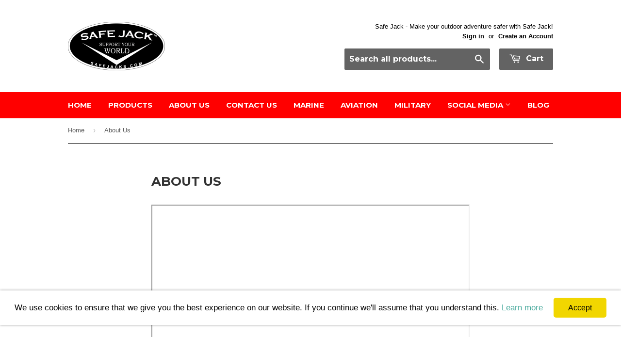

--- FILE ---
content_type: text/html; charset=utf-8
request_url: https://www.google.com/recaptcha/api2/aframe
body_size: 268
content:
<!DOCTYPE HTML><html><head><meta http-equiv="content-type" content="text/html; charset=UTF-8"></head><body><script nonce="I5PjtQGTykuHj8aLHk0qlg">/** Anti-fraud and anti-abuse applications only. See google.com/recaptcha */ try{var clients={'sodar':'https://pagead2.googlesyndication.com/pagead/sodar?'};window.addEventListener("message",function(a){try{if(a.source===window.parent){var b=JSON.parse(a.data);var c=clients[b['id']];if(c){var d=document.createElement('img');d.src=c+b['params']+'&rc='+(localStorage.getItem("rc::a")?sessionStorage.getItem("rc::b"):"");window.document.body.appendChild(d);sessionStorage.setItem("rc::e",parseInt(sessionStorage.getItem("rc::e")||0)+1);localStorage.setItem("rc::h",'1769333714841');}}}catch(b){}});window.parent.postMessage("_grecaptcha_ready", "*");}catch(b){}</script></body></html>